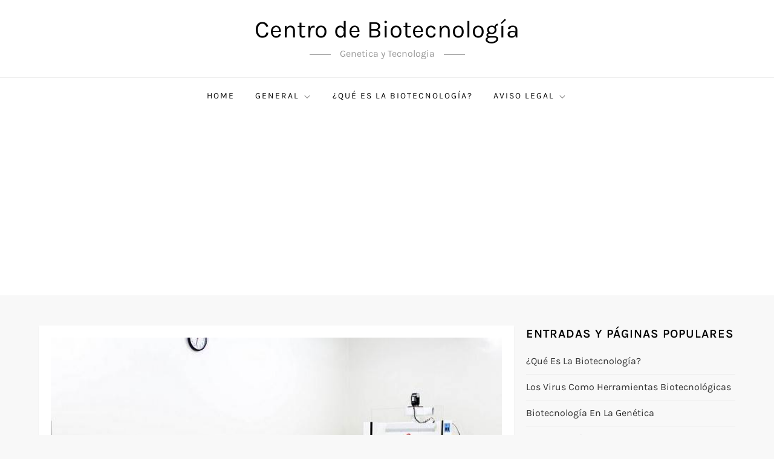

--- FILE ---
content_type: text/html; charset=utf-8
request_url: https://www.google.com/recaptcha/api2/aframe
body_size: 268
content:
<!DOCTYPE HTML><html><head><meta http-equiv="content-type" content="text/html; charset=UTF-8"></head><body><script nonce="7j6KPA6_d9uyWzgVomDT2g">/** Anti-fraud and anti-abuse applications only. See google.com/recaptcha */ try{var clients={'sodar':'https://pagead2.googlesyndication.com/pagead/sodar?'};window.addEventListener("message",function(a){try{if(a.source===window.parent){var b=JSON.parse(a.data);var c=clients[b['id']];if(c){var d=document.createElement('img');d.src=c+b['params']+'&rc='+(localStorage.getItem("rc::a")?sessionStorage.getItem("rc::b"):"");window.document.body.appendChild(d);sessionStorage.setItem("rc::e",parseInt(sessionStorage.getItem("rc::e")||0)+1);localStorage.setItem("rc::h",'1769028110303');}}}catch(b){}});window.parent.postMessage("_grecaptcha_ready", "*");}catch(b){}</script></body></html>